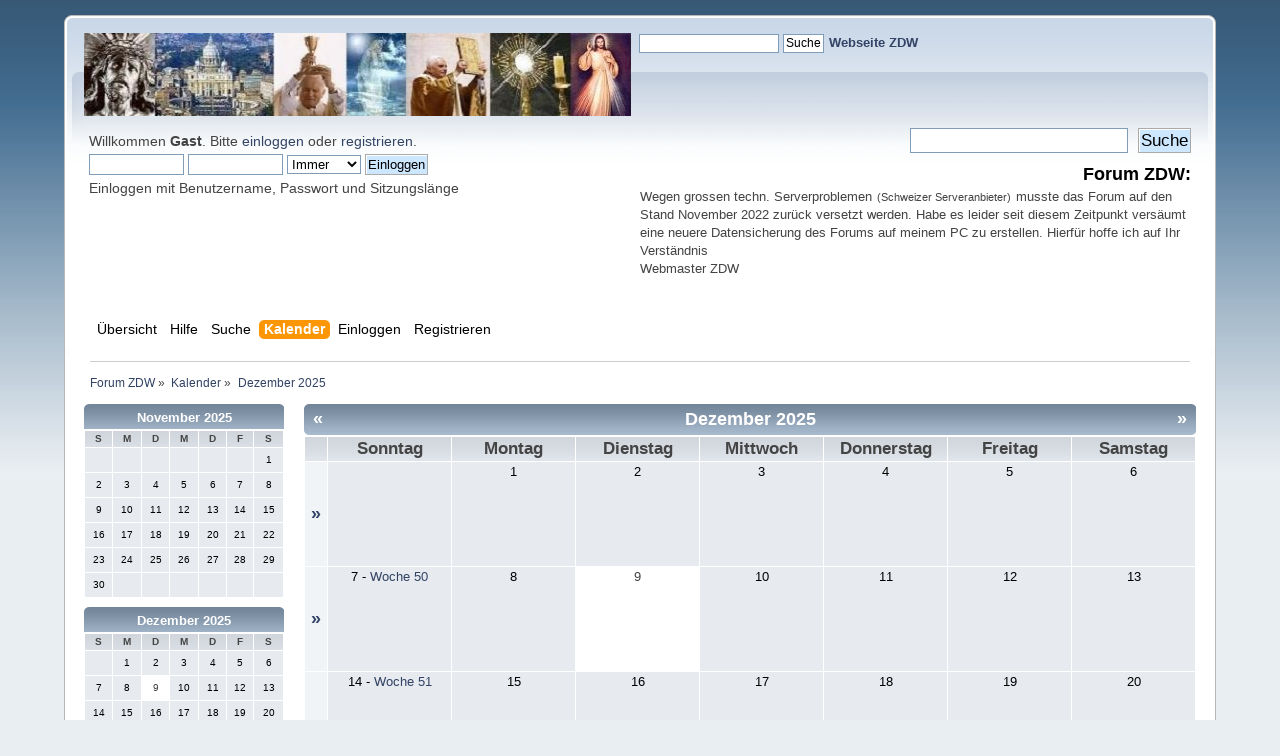

--- FILE ---
content_type: text/javascript;charset=UTF-8
request_url: https://kath-zdw.ch/seitencounter/counter.php?page=test
body_size: 128
content:
document.write('47 717 156');